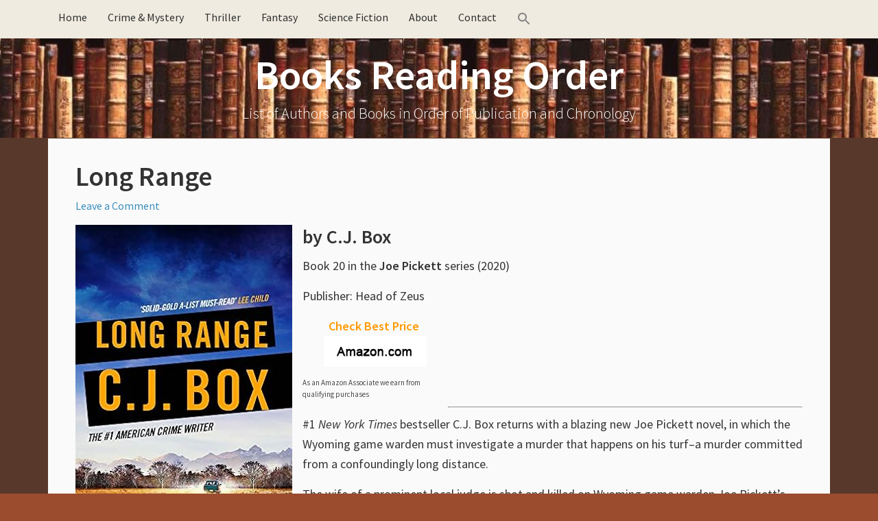

--- FILE ---
content_type: text/html; charset=UTF-8
request_url: https://booksreadingorder.com/long-range/
body_size: 11328
content:
<!DOCTYPE html><html lang="en-US"><head ><meta charset="UTF-8" /><meta name="viewport" content="width=device-width, initial-scale=1" /><meta name="viewport" content="width=device-width, initial-scale=1.0" id="dynamik-viewport"/><meta name='robots' content='index, follow, max-image-preview:large, max-snippet:-1, max-video-preview:-1' /><title>Long Range by C.J. Box (Joe Pickett #20)</title><meta name="description" content="Long Range by C.J. Box - book #20 in the Joe Pickett crime mystery series, 2020" /><link rel="canonical" href="https://booksreadingorder.com/long-range/" /><meta property="og:locale" content="en_US" /><meta property="og:type" content="article" /><meta property="og:title" content="Long Range by C.J. Box (Joe Pickett #20)" /><meta property="og:description" content="Long Range by C.J. Box - book #20 in the Joe Pickett crime mystery series, 2020" /><meta property="og:url" content="https://booksreadingorder.com/long-range/" /><meta property="og:site_name" content="Books Reading Order" /><meta property="article:published_time" content="2019-10-30T17:01:26+00:00" /><meta property="article:modified_time" content="2020-03-30T12:33:40+00:00" /><meta property="og:image" content="https://images-na.ssl-images-amazon.com/images/I/51erTiAVAGL.SX316.SX250.SY316.jpg" /><meta name="author" content="admin" /><meta name="twitter:card" content="summary_large_image" /><meta name="twitter:label1" content="Written by" /><meta name="twitter:data1" content="admin" /><meta name="twitter:label2" content="Est. reading time" /><meta name="twitter:data2" content="1 minute" /> <script type="application/ld+json" class="yoast-schema-graph">{"@context":"https://schema.org","@graph":[{"@type":"Article","@id":"https://booksreadingorder.com/long-range/#article","isPartOf":{"@id":"https://booksreadingorder.com/long-range/"},"author":{"name":"admin","@id":"https://booksreadingorder.com/#/schema/person/3b5f6194f77e26a9f31258eae39c0606"},"headline":"Long Range","datePublished":"2019-10-30T17:01:26+00:00","dateModified":"2020-03-30T12:33:40+00:00","mainEntityOfPage":{"@id":"https://booksreadingorder.com/long-range/"},"wordCount":197,"commentCount":0,"image":{"@id":"https://booksreadingorder.com/long-range/#primaryimage"},"thumbnailUrl":"https://images-na.ssl-images-amazon.com/images/I/51erTiAVAGL.SX316.SX250.SY316.jpg","articleSection":["Books"],"inLanguage":"en-US","potentialAction":[{"@type":"CommentAction","name":"Comment","target":["https://booksreadingorder.com/long-range/#respond"]}]},{"@type":"WebPage","@id":"https://booksreadingorder.com/long-range/","url":"https://booksreadingorder.com/long-range/","name":"Long Range by C.J. Box (Joe Pickett #20)","isPartOf":{"@id":"https://booksreadingorder.com/#website"},"primaryImageOfPage":{"@id":"https://booksreadingorder.com/long-range/#primaryimage"},"image":{"@id":"https://booksreadingorder.com/long-range/#primaryimage"},"thumbnailUrl":"https://images-na.ssl-images-amazon.com/images/I/51erTiAVAGL.SX316.SX250.SY316.jpg","datePublished":"2019-10-30T17:01:26+00:00","dateModified":"2020-03-30T12:33:40+00:00","author":{"@id":"https://booksreadingorder.com/#/schema/person/3b5f6194f77e26a9f31258eae39c0606"},"description":"Long Range by C.J. Box - book #20 in the Joe Pickett crime mystery series, 2020","breadcrumb":{"@id":"https://booksreadingorder.com/long-range/#breadcrumb"},"inLanguage":"en-US","potentialAction":[{"@type":"ReadAction","target":["https://booksreadingorder.com/long-range/"]}]},{"@type":"ImageObject","inLanguage":"en-US","@id":"https://booksreadingorder.com/long-range/#primaryimage","url":"https://images-na.ssl-images-amazon.com/images/I/51erTiAVAGL.SX316.SX250.SY316.jpg","contentUrl":"https://images-na.ssl-images-amazon.com/images/I/51erTiAVAGL.SX316.SX250.SY316.jpg"},{"@type":"BreadcrumbList","@id":"https://booksreadingorder.com/long-range/#breadcrumb","itemListElement":[{"@type":"ListItem","position":1,"name":"Books Reading Order","item":"https://booksreadingorder.com/"},{"@type":"ListItem","position":2,"name":"Books","item":"https://booksreadingorder.com/category/books/"},{"@type":"ListItem","position":3,"name":"Long Range"}]},{"@type":"WebSite","@id":"https://booksreadingorder.com/#website","url":"https://booksreadingorder.com/","name":"Books Reading Order","description":"List of Authors and Books in Order of Publication and Chronology","potentialAction":[{"@type":"SearchAction","target":{"@type":"EntryPoint","urlTemplate":"https://booksreadingorder.com/?s={search_term_string}"},"query-input":{"@type":"PropertyValueSpecification","valueRequired":true,"valueName":"search_term_string"}}],"inLanguage":"en-US"},{"@type":"Person","@id":"https://booksreadingorder.com/#/schema/person/3b5f6194f77e26a9f31258eae39c0606","name":"admin","image":{"@type":"ImageObject","inLanguage":"en-US","@id":"https://booksreadingorder.com/#/schema/person/image/","url":"https://booksreadingorder.com/wp-content/litespeed/avatar/c6c7a0db1ad1473a555a2765632991b0.jpg?ver=1769769734","contentUrl":"https://booksreadingorder.com/wp-content/litespeed/avatar/c6c7a0db1ad1473a555a2765632991b0.jpg?ver=1769769734","caption":"admin"}}]}</script> <link rel='dns-prefetch' href='//maxcdn.bootstrapcdn.com' /><link rel='dns-prefetch' href='//fonts.googleapis.com' /><link rel="alternate" type="application/rss+xml" title="Books Reading Order &raquo; Feed" href="https://booksreadingorder.com/feed/" /><link rel="alternate" type="application/rss+xml" title="Books Reading Order &raquo; Comments Feed" href="https://booksreadingorder.com/comments/feed/" /><link rel="alternate" type="application/rss+xml" title="Books Reading Order &raquo; Long Range Comments Feed" href="https://booksreadingorder.com/long-range/feed/" /><link rel="alternate" title="oEmbed (JSON)" type="application/json+oembed" href="https://booksreadingorder.com/wp-json/oembed/1.0/embed?url=https%3A%2F%2Fbooksreadingorder.com%2Flong-range%2F" /><link rel="alternate" title="oEmbed (XML)" type="text/xml+oembed" href="https://booksreadingorder.com/wp-json/oembed/1.0/embed?url=https%3A%2F%2Fbooksreadingorder.com%2Flong-range%2F&#038;format=xml" /><style id='wp-img-auto-sizes-contain-inline-css' type='text/css'>img:is([sizes=auto i],[sizes^="auto," i]){contain-intrinsic-size:3000px 1500px}
/*# sourceURL=wp-img-auto-sizes-contain-inline-css */</style><link data-optimized="2" rel="stylesheet" href="https://booksreadingorder.com/wp-content/litespeed/css/5e09f977e23b3850c24ac2cd9b7b01a8.css?ver=de081" /><link rel='stylesheet' id='font-awesome-css' href='//maxcdn.bootstrapcdn.com/font-awesome/4.7.0/css/font-awesome.min.css?ver=4.7.0' type='text/css' media='all' /><style id='crp-style-rounded-thumbs-inline-css' type='text/css'>.crp_related.crp-rounded-thumbs a {
				width: 150px;
                height: 150px;
				text-decoration: none;
			}
			.crp_related.crp-rounded-thumbs img {
				max-width: 150px;
				margin: auto;
			}
			.crp_related.crp-rounded-thumbs .crp_title {
				width: 100%;
			}
			
/*# sourceURL=crp-style-rounded-thumbs-inline-css */</style><link rel='stylesheet' id='dynamik_enqueued_google_fonts-css' href='//fonts.googleapis.com/css?family=Source+Sans+Pro%3A300%2C400%2C600%2C300italic%2C400italic%2C600italic&#038;display=auto&#038;ver=2.6.9.95' type='text/css' media='all' /><style id='kadence-blocks-global-variables-inline-css' type='text/css'>:root {--global-kb-font-size-sm:clamp(0.8rem, 0.73rem + 0.217vw, 0.9rem);--global-kb-font-size-md:clamp(1.1rem, 0.995rem + 0.326vw, 1.25rem);--global-kb-font-size-lg:clamp(1.75rem, 1.576rem + 0.543vw, 2rem);--global-kb-font-size-xl:clamp(2.25rem, 1.728rem + 1.63vw, 3rem);--global-kb-font-size-xxl:clamp(2.5rem, 1.456rem + 3.26vw, 4rem);--global-kb-font-size-xxxl:clamp(2.75rem, 0.489rem + 7.065vw, 6rem);}:root {--global-palette1: #3182CE;--global-palette2: #2B6CB0;--global-palette3: #1A202C;--global-palette4: #2D3748;--global-palette5: #4A5568;--global-palette6: #718096;--global-palette7: #EDF2F7;--global-palette8: #F7FAFC;--global-palette9: #ffffff;}
/*# sourceURL=kadence-blocks-global-variables-inline-css */</style><link rel="https://api.w.org/" href="https://booksreadingorder.com/wp-json/" /><link rel="alternate" title="JSON" type="application/json" href="https://booksreadingorder.com/wp-json/wp/v2/posts/10630" /><link rel="EditURI" type="application/rsd+xml" title="RSD" href="https://booksreadingorder.com/xmlrpc.php?rsd" /><meta name="generator" content="WordPress 6.9" /><link rel='shortlink' href='https://booksreadingorder.com/?p=10630' /><style></style><style id="wplmi-inline-css" type="text/css">.post-last-modified, .page-last-modified { color: #000000; font-weight: bold; }</style><link rel="icon" href="https://booksreadingorder.com/wp-content/themes/genesis/images/favicon.ico" /><meta name=”viewport” content=”width=device-width, initial-scale=1.0″>
 <script type="litespeed/javascript" data-src="https://www.googletagmanager.com/gtag/js?id=UA-43770938-2"></script> <script type="litespeed/javascript">window.dataLayer=window.dataLayer||[];function gtag(){dataLayer.push(arguments)}
gtag('js',new Date());gtag('config','UA-43770938-2')</script> <meta name="p:domain_verify" content="26f008f59a7e43899b3493ea18a597d9"/><style type="text/css" id="wp-custom-css">/*
You can add your own CSS here.

Click the help icon above to learn more.
*/

img {
  max-width: 100%;
  display: block;
}

#commentform .comment-form-url {display:none;}

#header .container_wrap_menu {
position: relative !important;
}

/* Remove meta data by author and date */
/* Hide calendar icon */
.entry-meta .fa-calendar {
  display: none !important;
}

/* Hide time/date */
.entry-meta .entry-time {
  display: none !important;
}

/* Hide ONLY the "by" text node */
.entry-meta {
  font-size: 0 !important;
}

.entry-meta ::before {
  content: none !important;
}


/* Restore font size for actual elements inside .entry-meta */
.entry-meta * {
  font-size: 16px !important; /* or whatever your default is */
}


.entry-meta * {
  font-size: initial; /* ...but keep icons and links readable */
}

/* Hide author name */
.entry-meta .entry-author {
  display: none !important;
}

/*remove Filed Under in footer*/
.entry-footer .entry-meta {
  display: none !important;
}

/* === Latest Books Grid === */
.latest-books-grid {
  display: grid;
  grid-template-columns: repeat(4, 1fr);
  gap: 20px;
  margin: 20px 0;
}

/* Tablet: 2 columns, hide books 7-12 */
@media screen and (max-width: 1024px) and (min-width: 768px) {
  .latest-books-grid {
    grid-template-columns: repeat(2, 1fr);
  }
  .mobile-hide {
    display: none !important;
  }
}

/* Mobile: 1 column, hide books 7-12 */
@media screen and (max-width: 767px) {
  .latest-books-grid {
    display: grid;
    grid-template-columns: 1fr;
    justify-items: center;
    margin-left: auto;
    margin-right: auto;
    max-width: 100%;
  }
  .latest-book-item {
    width: 100%;
    max-width: 200px;
    text-align: center;
  }
  .latest-book-item img {
    display: block;
    margin: 0 auto;
  }
  .mobile-hide {
    display: none !important;
  }
}

.latest-book-item {
  text-align: left;
  font-size: 0.95em;
  margin-bottom: 20px;
}

.latest-book-item img {
  max-width: 100%;
  height: auto;
  border-radius: 4px;
  box-shadow: 0 0 6px rgba(0, 0, 0, 0.1);
  transition: transform 0.2s ease;
}

.latest-book-item img:hover {
  transform: scale(1.05);
}

.latest-book-item p {
  margin-top: 0.5em;
  font-weight: 500;
}

.latest-book-item figure {
  margin: 0;
  text-align: center;
}

.latest-book-item figcaption {
  text-align: left !important;
  font-size: 0.9em;
  color: #333;
  margin-top: 0.4em;
}



/* latest authors */

.latest-authors-grid {
  display: grid;
  grid-template-columns: repeat(4, 1fr); /* 4 columns */
  gap: 20px;
  margin: 30px 0;
}

.latest-author-item {
  text-align: left;
  font-size: 0.95em;
}

.latest-author-item img {
  width: 100%;
  height: auto;
  max-width: 200px;
  border-radius: 4px;
  box-shadow: 0 0 6px rgba(0,0,0,0.1);
  transition: transform 0.2s ease;
}

.latest-author-item img:hover {
  transform: scale(1.05);
}

.latest-author-item p {
  margin-top: 0.5em;
  font-weight: 500;
}


/* Gutenberg Image Block Centering Fix */
.wp-block-image {
  text-align: center;
}

.wp-block-image img {
  display: inline-block;  /* override the global block display */
  margin-left: auto;
  margin-right: auto;
}

/* Optional: center caption nicely */
.wp-block-image figcaption {
  text-align: center;
  font-size: 0.9em;
  color: #666;
}

/* Prevent next block from wrapping around floated left image */
.wp-block-image.alignleft + * {
  clear: both;
}

/* Lightweight accordion */
.accordion-header {
  background-color: #EFEBE0;
  padding: 8px 15px;
  cursor: pointer;
  border: 1px solid #ddd;
  font-weight: bold;
  margin-top: 1px;
  display: inline-block;
  border-radius: 5px;
}

.accordion-icon {
  float: right;
}

.accordion-content {
  overflow: hidden;
  max-height: 0;
  transition: max-height 0.3s ease;
  padding: 0 15px;
  border-left: 1px solid #ddd;
  border-right: 1px solid #ddd;
  border-bottom: 1px solid #ddd;
  margin-bottom: 20px;
}

.accordion-expanded {
  max-height: none;
}</style></head><body class="wp-singular post-template-default single single-post postid-10630 single-format-standard wp-theme-genesis wp-child-theme-dynamik-gen genesis header-full-width full-width-content genesis-breadcrumbs-hidden unknown-os ie11 feature-top-outside site-fluid override"><div class="site-container"><ul class="genesis-skip-link"><li><a href="#genesis-nav-primary" class="screen-reader-shortcut"> Skip to primary navigation</a></li><li><a href="#genesis-content" class="screen-reader-shortcut"> Skip to main content</a></li></ul><div class="responsive-primary-menu-container"><h3 class="mobile-primary-toggle">Navigation</h3><div class="responsive-menu-icon">
<span class="responsive-icon-bar"></span>
<span class="responsive-icon-bar"></span>
<span class="responsive-icon-bar"></span></div></div><nav class="nav-primary" aria-label="Main" id="genesis-nav-primary"><div class="wrap"><ul id="menu-home" class="menu genesis-nav-menu menu-primary js-superfish"><li id="menu-item-252" class="menu-item menu-item-type-post_type menu-item-object-page menu-item-home menu-item-252"><a href="https://booksreadingorder.com/"><span >Home</span></a></li><li id="menu-item-850" class="menu-item menu-item-type-post_type menu-item-object-page menu-item-850"><a href="https://booksreadingorder.com/crime-mystery-authors/"><span >Crime &#038; Mystery</span></a></li><li id="menu-item-3087" class="menu-item menu-item-type-post_type menu-item-object-page menu-item-3087"><a href="https://booksreadingorder.com/thriller-authors/"><span >Thriller</span></a></li><li id="menu-item-387" class="menu-item menu-item-type-post_type menu-item-object-page menu-item-387"><a href="https://booksreadingorder.com/fantasy-authors/"><span >Fantasy</span></a></li><li id="menu-item-388" class="menu-item menu-item-type-post_type menu-item-object-page menu-item-388"><a href="https://booksreadingorder.com/science-fiction-authors/"><span >Science Fiction</span></a></li><li id="menu-item-3503" class="menu-item menu-item-type-post_type menu-item-object-page menu-item-3503"><a href="https://booksreadingorder.com/about/"><span >About</span></a></li><li id="menu-item-3504" class="menu-item menu-item-type-post_type menu-item-object-page menu-item-3504"><a href="https://booksreadingorder.com/contact/"><span >Contact</span></a></li><li class=" astm-search-menu is-menu is-dropdown menu-item"><a href="#" role="button" aria-label="Search Icon Link"><svg width="20" height="20" class="search-icon" role="img" viewBox="2 9 20 5" focusable="false" aria-label="Search">
<path class="search-icon-path" d="M15.5 14h-.79l-.28-.27C15.41 12.59 16 11.11 16 9.5 16 5.91 13.09 3 9.5 3S3 5.91 3 9.5 5.91 16 9.5 16c1.61 0 3.09-.59 4.23-1.57l.27.28v.79l5 4.99L20.49 19l-4.99-5zm-6 0C7.01 14 5 11.99 5 9.5S7.01 5 9.5 5 14 7.01 14 9.5 11.99 14 9.5 14z"></path></svg></a><form  class="is-search-form is-form-style is-form-style-3 is-form-id-0 " action="https://booksreadingorder.com/" method="get" role="search" ><label for="is-search-input-0"><span class="is-screen-reader-text">Search for:</span><input  type="search" id="is-search-input-0" name="s" value="" class="is-search-input" placeholder="Search here..." autocomplete=off /></label><button type="submit" class="is-search-submit"><span class="is-screen-reader-text">Search Button</span><span class="is-search-icon"><svg focusable="false" aria-label="Search" xmlns="http://www.w3.org/2000/svg" viewBox="0 0 24 24" width="24px"><path d="M15.5 14h-.79l-.28-.27C15.41 12.59 16 11.11 16 9.5 16 5.91 13.09 3 9.5 3S3 5.91 3 9.5 5.91 16 9.5 16c1.61 0 3.09-.59 4.23-1.57l.27.28v.79l5 4.99L20.49 19l-4.99-5zm-6 0C7.01 14 5 11.99 5 9.5S7.01 5 9.5 5 14 7.01 14 9.5 11.99 14 9.5 14z"></path></svg></span></button></form><div class="search-close"></div></li></ul></div></nav><header class="site-header"><div class="wrap"><div class="title-area"><p class="site-title"><a href="https://booksreadingorder.com/">Books Reading Order</a></p><p class="site-description">List of Authors and Books in Order of Publication and Chronology</p></div></div></header><div class="site-inner"><div class="content-sidebar-wrap"><main class="content" id="genesis-content"><article class="post-10630 post type-post status-publish format-standard category-books entry override" aria-label="Long Range"><header class="entry-header"><h1 class="entry-title">Long Range</h1><p class="entry-meta"><i class="fa fa-calendar"></i> <time class="entry-time"></time> by <span class="entry-author"><a href="https://booksreadingorder.com/author/marcsa/" class="entry-author-link" rel="author"><span class="entry-author-name">admin</span></a></span> <span class="entry-comments-link"><a href="https://booksreadingorder.com/long-range/#respond">Leave a Comment</a></span> <i class="fa fa-comments-o"></i></p></header><div class="entry-content"><?xml encoding="UTF-8"><p><a href="https://www.amazon.com/dp/1788549279/?tag=tz4-20" rel="nofollow"><img decoding="async" class="alignleft" src="https://images-na.ssl-images-amazon.com/images/I/51erTiAVAGL.SX316.SX250.SY316.jpg" alt="Long Range"></a></p><h2>by <a style="color: #333333;" href="https://booksreadingorder.com/c-j-box/">C.J. Box</a></h2><p>Book 20 in the <strong>Joe Pickett</strong> series (2020)</p><p>Publisher: Head of Zeus<br></p><div class="content-column one_fifth"><p style="text-align: center;"><strong><span style="color: #ff9900;">Check Best Price</span>&nbsp;</strong><br>
<a href="https://www.amazon.com/dp/1788549279/?tag=tz4-20" target="_blank" rel="noopener noreferrer nofollow"><img data-lazyloaded="1" src="[data-uri]" decoding="async" class="size-full wp-image-11832 aligncenter" data-src="https://booksreadingorder.com/wp-content/uploads/2017/12/Amazon.png" alt="Amazon com" width="150" height="45"><noscript><img decoding="async" class="size-full wp-image-11832 aligncenter" src="https://booksreadingorder.com/wp-content/uploads/2017/12/Amazon.png" alt="Amazon com" width="150" height="45"></noscript></a></p><p style="color:#4a4a4a;font-size:11px;">As an Amazon Associate we earn from qualifying purchases</p></div><p>&nbsp;</p><p>&nbsp;</p><p>&nbsp;</p><hr><p>#1&nbsp;<i>New York Times</i>&nbsp;bestseller C.J. Box returns with a blazing new Joe Pickett novel, in which the Wyoming game warden must investigate a murder that happens on his turf&ndash;a murder committed from a confoundingly long distance.</p><p>The wife of a prominent local judge is shot and killed on Wyoming game warden Joe Pickett&rsquo;s turf. But as Joe investigates, all signs point to the shot having been taken from an impossibly long distance. Joe has seen a lot in his time as warden, but he&rsquo;s never seen a killing like this. How could the shooting have been arranged? And who else is in the cross hairs?</p><p>At the same time&ndash;just as he&rsquo;s adjusting to the arrival of a new baby, his first child&ndash;Joe&rsquo;s best friend Nate Romanowski is attempting to decipher a startling grizzly attack in the area.</p><p>Beset by threats both man-made and natural, the two men must go to great lengths to figure out how to keep their loved ones safe.</p><div class="crp_related     crp-rounded-thumbs"><h3>Related Books You Might Enjoy</h3><ul><li><a href="https://booksreadingorder.com/free-fire/"    target="_blank"  class="crp_link post-10657"><figure><img  style="max-width:150px;max-height:150px;"  src="https://images-na.ssl-images-amazon.com/images/I/41avNMirUGL.SX316.SX250.SY316.jpg" class="crp_first crp_thumb crp_thumbnail" alt="Free Fire" title="Free Fire" /></figure><span class="crp_title">Free Fire</span></a></li><li><a href="https://booksreadingorder.com/honor/"    target="_blank"  class="crp_link post-10627"><figure><img  style="max-width:150px;max-height:150px;"  src="https://images-na.ssl-images-amazon.com/images/I/41OnEXHf6HL.SX316.SX250.SY316.jpg" class="crp_first crp_thumb crp_thumbnail" alt="Honor &amp; ..." title="Honor &amp; ..." /></figure><span class="crp_title">Honor & ...</span></a></li><li><a href="https://booksreadingorder.com/nowhere-to-run/"    target="_blank"  class="crp_link post-10666"><figure><img  style="max-width:150px;max-height:150px;"  src="https://images-na.ssl-images-amazon.com/images/I/41ypWGnvpJL.SX316.SX250.SY316.jpg" class="crp_first crp_thumb crp_thumbnail" alt="Nowhere to Run" title="Nowhere to Run" /></figure><span class="crp_title">Nowhere to Run</span></a></li><li><a href="https://booksreadingorder.com/trophy-hunt/"    target="_blank"  class="crp_link post-10645"><figure><img  style="max-width:150px;max-height:150px;"  src="https://images-na.ssl-images-amazon.com/images/I/51A1G-wGFpL.SX316.SX250.SY316.jpg" class="crp_first crp_thumb crp_thumbnail" alt="Trophy Hunt" title="Trophy Hunt" /></figure><span class="crp_title">Trophy Hunt</span></a></li><li><a href="https://booksreadingorder.com/below-zero/"    target="_blank"  class="crp_link post-10663"><figure><img  style="max-width:150px;max-height:150px;"  src="https://images-na.ssl-images-amazon.com/images/I/41sCpFWi3fL.SX316.SX250.SY316.jpg" class="crp_first crp_thumb crp_thumbnail" alt="Below Zero" title="Below Zero" /></figure><span class="crp_title">Below Zero</span></a></li><li><a href="https://booksreadingorder.com/open-season/"    target="_blank"  class="crp_link post-10635"><figure><img  style="max-width:150px;max-height:150px;"  src="https://images-na.ssl-images-amazon.com/images/I/51PJTtqwRYL.SX316.SX250.SY316.jpg" class="crp_first crp_thumb crp_thumbnail" alt="Open Season" title="Open Season" /></figure><span class="crp_title">Open Season</span></a></li></ul><div class="crp_clear"></div></div></div><footer class="entry-footer"><p class="entry-meta"><i class="fa fa-folder-open-o"></i> <span class="entry-categories">Filed Under: <a href="https://booksreadingorder.com/category/books/" rel="category tag">Books</a></span> &nbsp;<i class="fa fa-tag"></i></p></footer></article><h2 class="screen-reader-text">Reader Interactions</h2><div id="respond" class="comment-respond"><h3 id="reply-title" class="comment-reply-title">Leave a Reply <small><a rel="nofollow" id="cancel-comment-reply-link" href="/long-range/#respond" style="display:none;">Cancel reply</a></small></h3><form action="https://booksreadingorder.com/wp-comments-post.php" method="post" id="commentform" class="comment-form"><p class="comment-notes"><span id="email-notes">Your email address will not be published.</span> <span class="required-field-message">Required fields are marked <span class="required">*</span></span></p><p class="comment-form-comment"><label for="comment">Comment <span class="required">*</span></label><textarea id="comment" name="comment" cols="45" rows="8" maxlength="65525" required></textarea></p><p class="comment-form-author"><label for="author">Name <span class="required">*</span></label> <input id="author" name="author" type="text" value="" size="30" maxlength="245" autocomplete="name" required /></p><p class="comment-form-email"><label for="email">Email <span class="required">*</span></label> <input id="email" name="email" type="email" value="" size="30" maxlength="100" aria-describedby="email-notes" autocomplete="email" required /></p><p class="comment-form-url"><label for="url">Website</label> <input id="url" name="url" type="url" value="" size="30" maxlength="200" autocomplete="url" /></p><p class="form-submit"><input name="submit" type="submit" id="submit" class="submit" value="Post Comment" /> <input type='hidden' name='comment_post_ID' value='10630' id='comment_post_ID' />
<input type='hidden' name='comment_parent' id='comment_parent' value='0' /></p><p style="display: none;"><input type="hidden" id="akismet_comment_nonce" name="akismet_comment_nonce" value="1a08ed42a0" /></p><p style="display: none !important;" class="akismet-fields-container" data-prefix="ak_"><label>&#916;<textarea name="ak_hp_textarea" cols="45" rows="8" maxlength="100"></textarea></label><input type="hidden" id="ak_js_1" name="ak_js" value="178"/></p></form></div><p class="akismet_comment_form_privacy_notice">This site uses Akismet to reduce spam. <a href="https://akismet.com/privacy/" target="_blank" rel="nofollow noopener">Learn how your comment data is processed.</a></p><img data-lazyloaded="1" src="[data-uri]" width="3000" height="1" data-src="https://booksreadingorder.com/wp-content/themes/dynamik-gen/images/content-filler.png" class="dynamik-content-filler-img" alt=""><noscript><img width="3000" height="1" src="https://booksreadingorder.com/wp-content/themes/dynamik-gen/images/content-filler.png" class="dynamik-content-filler-img" alt=""></noscript></main></div></div><div id="ez-fat-footer-container-wrap" class="clearfix"><div id="ez-fat-footer-container" class="clearfix"><div id="ez-fat-footer-1" class="widget-area ez-widget-area one-half first"><section id="text-10" class="widget widget_text"><div class="widget-wrap"><div class="textwidget"><p>Copyright &#xA9;&nbsp;2026 · <a href="https://booksreadingorder.com/about/">About Books Reading Order</a> · <a href="https://booksreadingorder.com/privacy-policy/" rel="nofollow">Privacy Policy</a> · <a href="https://booksreadingorder.com/affiliate-disclosure/" rel="nofollow">Affiliate Disclosure</a></p></div></div></section></div><div id="ez-fat-footer-2" class="widget-area ez-widget-area one-half"><section id="text-18" class="widget widget_text"><div class="widget-wrap"><div class="textwidget"><p>As an Amazon Associate, we earn from qualifying purchases</p></div></div></section></div></div></div><footer class="site-footer"><div class="wrap"><p></p></div></footer></div><script type="speculationrules">{"prefetch":[{"source":"document","where":{"and":[{"href_matches":"/*"},{"not":{"href_matches":["/wp-*.php","/wp-admin/*","/wp-content/uploads/*","/wp-content/*","/wp-content/plugins/*","/wp-content/themes/dynamik-gen/*","/wp-content/themes/genesis/*","/*\\?(.+)"]}},{"not":{"selector_matches":"a[rel~=\"nofollow\"]"}},{"not":{"selector_matches":".no-prefetch, .no-prefetch a"}}]},"eagerness":"conservative"}]}</script> <script data-no-optimize="1">window.lazyLoadOptions=Object.assign({},{threshold:300},window.lazyLoadOptions||{});!function(t,e){"object"==typeof exports&&"undefined"!=typeof module?module.exports=e():"function"==typeof define&&define.amd?define(e):(t="undefined"!=typeof globalThis?globalThis:t||self).LazyLoad=e()}(this,function(){"use strict";function e(){return(e=Object.assign||function(t){for(var e=1;e<arguments.length;e++){var n,a=arguments[e];for(n in a)Object.prototype.hasOwnProperty.call(a,n)&&(t[n]=a[n])}return t}).apply(this,arguments)}function o(t){return e({},at,t)}function l(t,e){return t.getAttribute(gt+e)}function c(t){return l(t,vt)}function s(t,e){return function(t,e,n){e=gt+e;null!==n?t.setAttribute(e,n):t.removeAttribute(e)}(t,vt,e)}function i(t){return s(t,null),0}function r(t){return null===c(t)}function u(t){return c(t)===_t}function d(t,e,n,a){t&&(void 0===a?void 0===n?t(e):t(e,n):t(e,n,a))}function f(t,e){et?t.classList.add(e):t.className+=(t.className?" ":"")+e}function _(t,e){et?t.classList.remove(e):t.className=t.className.replace(new RegExp("(^|\\s+)"+e+"(\\s+|$)")," ").replace(/^\s+/,"").replace(/\s+$/,"")}function g(t){return t.llTempImage}function v(t,e){!e||(e=e._observer)&&e.unobserve(t)}function b(t,e){t&&(t.loadingCount+=e)}function p(t,e){t&&(t.toLoadCount=e)}function n(t){for(var e,n=[],a=0;e=t.children[a];a+=1)"SOURCE"===e.tagName&&n.push(e);return n}function h(t,e){(t=t.parentNode)&&"PICTURE"===t.tagName&&n(t).forEach(e)}function a(t,e){n(t).forEach(e)}function m(t){return!!t[lt]}function E(t){return t[lt]}function I(t){return delete t[lt]}function y(e,t){var n;m(e)||(n={},t.forEach(function(t){n[t]=e.getAttribute(t)}),e[lt]=n)}function L(a,t){var o;m(a)&&(o=E(a),t.forEach(function(t){var e,n;e=a,(t=o[n=t])?e.setAttribute(n,t):e.removeAttribute(n)}))}function k(t,e,n){f(t,e.class_loading),s(t,st),n&&(b(n,1),d(e.callback_loading,t,n))}function A(t,e,n){n&&t.setAttribute(e,n)}function O(t,e){A(t,rt,l(t,e.data_sizes)),A(t,it,l(t,e.data_srcset)),A(t,ot,l(t,e.data_src))}function w(t,e,n){var a=l(t,e.data_bg_multi),o=l(t,e.data_bg_multi_hidpi);(a=nt&&o?o:a)&&(t.style.backgroundImage=a,n=n,f(t=t,(e=e).class_applied),s(t,dt),n&&(e.unobserve_completed&&v(t,e),d(e.callback_applied,t,n)))}function x(t,e){!e||0<e.loadingCount||0<e.toLoadCount||d(t.callback_finish,e)}function M(t,e,n){t.addEventListener(e,n),t.llEvLisnrs[e]=n}function N(t){return!!t.llEvLisnrs}function z(t){if(N(t)){var e,n,a=t.llEvLisnrs;for(e in a){var o=a[e];n=e,o=o,t.removeEventListener(n,o)}delete t.llEvLisnrs}}function C(t,e,n){var a;delete t.llTempImage,b(n,-1),(a=n)&&--a.toLoadCount,_(t,e.class_loading),e.unobserve_completed&&v(t,n)}function R(i,r,c){var l=g(i)||i;N(l)||function(t,e,n){N(t)||(t.llEvLisnrs={});var a="VIDEO"===t.tagName?"loadeddata":"load";M(t,a,e),M(t,"error",n)}(l,function(t){var e,n,a,o;n=r,a=c,o=u(e=i),C(e,n,a),f(e,n.class_loaded),s(e,ut),d(n.callback_loaded,e,a),o||x(n,a),z(l)},function(t){var e,n,a,o;n=r,a=c,o=u(e=i),C(e,n,a),f(e,n.class_error),s(e,ft),d(n.callback_error,e,a),o||x(n,a),z(l)})}function T(t,e,n){var a,o,i,r,c;t.llTempImage=document.createElement("IMG"),R(t,e,n),m(c=t)||(c[lt]={backgroundImage:c.style.backgroundImage}),i=n,r=l(a=t,(o=e).data_bg),c=l(a,o.data_bg_hidpi),(r=nt&&c?c:r)&&(a.style.backgroundImage='url("'.concat(r,'")'),g(a).setAttribute(ot,r),k(a,o,i)),w(t,e,n)}function G(t,e,n){var a;R(t,e,n),a=e,e=n,(t=Et[(n=t).tagName])&&(t(n,a),k(n,a,e))}function D(t,e,n){var a;a=t,(-1<It.indexOf(a.tagName)?G:T)(t,e,n)}function S(t,e,n){var a;t.setAttribute("loading","lazy"),R(t,e,n),a=e,(e=Et[(n=t).tagName])&&e(n,a),s(t,_t)}function V(t){t.removeAttribute(ot),t.removeAttribute(it),t.removeAttribute(rt)}function j(t){h(t,function(t){L(t,mt)}),L(t,mt)}function F(t){var e;(e=yt[t.tagName])?e(t):m(e=t)&&(t=E(e),e.style.backgroundImage=t.backgroundImage)}function P(t,e){var n;F(t),n=e,r(e=t)||u(e)||(_(e,n.class_entered),_(e,n.class_exited),_(e,n.class_applied),_(e,n.class_loading),_(e,n.class_loaded),_(e,n.class_error)),i(t),I(t)}function U(t,e,n,a){var o;n.cancel_on_exit&&(c(t)!==st||"IMG"===t.tagName&&(z(t),h(o=t,function(t){V(t)}),V(o),j(t),_(t,n.class_loading),b(a,-1),i(t),d(n.callback_cancel,t,e,a)))}function $(t,e,n,a){var o,i,r=(i=t,0<=bt.indexOf(c(i)));s(t,"entered"),f(t,n.class_entered),_(t,n.class_exited),o=t,i=a,n.unobserve_entered&&v(o,i),d(n.callback_enter,t,e,a),r||D(t,n,a)}function q(t){return t.use_native&&"loading"in HTMLImageElement.prototype}function H(t,o,i){t.forEach(function(t){return(a=t).isIntersecting||0<a.intersectionRatio?$(t.target,t,o,i):(e=t.target,n=t,a=o,t=i,void(r(e)||(f(e,a.class_exited),U(e,n,a,t),d(a.callback_exit,e,n,t))));var e,n,a})}function B(e,n){var t;tt&&!q(e)&&(n._observer=new IntersectionObserver(function(t){H(t,e,n)},{root:(t=e).container===document?null:t.container,rootMargin:t.thresholds||t.threshold+"px"}))}function J(t){return Array.prototype.slice.call(t)}function K(t){return t.container.querySelectorAll(t.elements_selector)}function Q(t){return c(t)===ft}function W(t,e){return e=t||K(e),J(e).filter(r)}function X(e,t){var n;(n=K(e),J(n).filter(Q)).forEach(function(t){_(t,e.class_error),i(t)}),t.update()}function t(t,e){var n,a,t=o(t);this._settings=t,this.loadingCount=0,B(t,this),n=t,a=this,Y&&window.addEventListener("online",function(){X(n,a)}),this.update(e)}var Y="undefined"!=typeof window,Z=Y&&!("onscroll"in window)||"undefined"!=typeof navigator&&/(gle|ing|ro)bot|crawl|spider/i.test(navigator.userAgent),tt=Y&&"IntersectionObserver"in window,et=Y&&"classList"in document.createElement("p"),nt=Y&&1<window.devicePixelRatio,at={elements_selector:".lazy",container:Z||Y?document:null,threshold:300,thresholds:null,data_src:"src",data_srcset:"srcset",data_sizes:"sizes",data_bg:"bg",data_bg_hidpi:"bg-hidpi",data_bg_multi:"bg-multi",data_bg_multi_hidpi:"bg-multi-hidpi",data_poster:"poster",class_applied:"applied",class_loading:"litespeed-loading",class_loaded:"litespeed-loaded",class_error:"error",class_entered:"entered",class_exited:"exited",unobserve_completed:!0,unobserve_entered:!1,cancel_on_exit:!0,callback_enter:null,callback_exit:null,callback_applied:null,callback_loading:null,callback_loaded:null,callback_error:null,callback_finish:null,callback_cancel:null,use_native:!1},ot="src",it="srcset",rt="sizes",ct="poster",lt="llOriginalAttrs",st="loading",ut="loaded",dt="applied",ft="error",_t="native",gt="data-",vt="ll-status",bt=[st,ut,dt,ft],pt=[ot],ht=[ot,ct],mt=[ot,it,rt],Et={IMG:function(t,e){h(t,function(t){y(t,mt),O(t,e)}),y(t,mt),O(t,e)},IFRAME:function(t,e){y(t,pt),A(t,ot,l(t,e.data_src))},VIDEO:function(t,e){a(t,function(t){y(t,pt),A(t,ot,l(t,e.data_src))}),y(t,ht),A(t,ct,l(t,e.data_poster)),A(t,ot,l(t,e.data_src)),t.load()}},It=["IMG","IFRAME","VIDEO"],yt={IMG:j,IFRAME:function(t){L(t,pt)},VIDEO:function(t){a(t,function(t){L(t,pt)}),L(t,ht),t.load()}},Lt=["IMG","IFRAME","VIDEO"];return t.prototype={update:function(t){var e,n,a,o=this._settings,i=W(t,o);{if(p(this,i.length),!Z&&tt)return q(o)?(e=o,n=this,i.forEach(function(t){-1!==Lt.indexOf(t.tagName)&&S(t,e,n)}),void p(n,0)):(t=this._observer,o=i,t.disconnect(),a=t,void o.forEach(function(t){a.observe(t)}));this.loadAll(i)}},destroy:function(){this._observer&&this._observer.disconnect(),K(this._settings).forEach(function(t){I(t)}),delete this._observer,delete this._settings,delete this.loadingCount,delete this.toLoadCount},loadAll:function(t){var e=this,n=this._settings;W(t,n).forEach(function(t){v(t,e),D(t,n,e)})},restoreAll:function(){var e=this._settings;K(e).forEach(function(t){P(t,e)})}},t.load=function(t,e){e=o(e);D(t,e)},t.resetStatus=function(t){i(t)},t}),function(t,e){"use strict";function n(){e.body.classList.add("litespeed_lazyloaded")}function a(){console.log("[LiteSpeed] Start Lazy Load"),o=new LazyLoad(Object.assign({},t.lazyLoadOptions||{},{elements_selector:"[data-lazyloaded]",callback_finish:n})),i=function(){o.update()},t.MutationObserver&&new MutationObserver(i).observe(e.documentElement,{childList:!0,subtree:!0,attributes:!0})}var o,i;t.addEventListener?t.addEventListener("load",a,!1):t.attachEvent("onload",a)}(window,document);</script><script data-no-optimize="1">window.litespeed_ui_events=window.litespeed_ui_events||["mouseover","click","keydown","wheel","touchmove","touchstart"];var urlCreator=window.URL||window.webkitURL;function litespeed_load_delayed_js_force(){console.log("[LiteSpeed] Start Load JS Delayed"),litespeed_ui_events.forEach(e=>{window.removeEventListener(e,litespeed_load_delayed_js_force,{passive:!0})}),document.querySelectorAll("iframe[data-litespeed-src]").forEach(e=>{e.setAttribute("src",e.getAttribute("data-litespeed-src"))}),"loading"==document.readyState?window.addEventListener("DOMContentLoaded",litespeed_load_delayed_js):litespeed_load_delayed_js()}litespeed_ui_events.forEach(e=>{window.addEventListener(e,litespeed_load_delayed_js_force,{passive:!0})});async function litespeed_load_delayed_js(){let t=[];for(var d in document.querySelectorAll('script[type="litespeed/javascript"]').forEach(e=>{t.push(e)}),t)await new Promise(e=>litespeed_load_one(t[d],e));document.dispatchEvent(new Event("DOMContentLiteSpeedLoaded")),window.dispatchEvent(new Event("DOMContentLiteSpeedLoaded"))}function litespeed_load_one(t,e){console.log("[LiteSpeed] Load ",t);var d=document.createElement("script");d.addEventListener("load",e),d.addEventListener("error",e),t.getAttributeNames().forEach(e=>{"type"!=e&&d.setAttribute("data-src"==e?"src":e,t.getAttribute(e))});let a=!(d.type="text/javascript");!d.src&&t.textContent&&(d.src=litespeed_inline2src(t.textContent),a=!0),t.after(d),t.remove(),a&&e()}function litespeed_inline2src(t){try{var d=urlCreator.createObjectURL(new Blob([t.replace(/^(?:<!--)?(.*?)(?:-->)?$/gm,"$1")],{type:"text/javascript"}))}catch(e){d="data:text/javascript;base64,"+btoa(t.replace(/^(?:<!--)?(.*?)(?:-->)?$/gm,"$1"))}return d}</script><script data-no-optimize="1">var litespeed_vary=document.cookie.replace(/(?:(?:^|.*;\s*)_lscache_vary\s*\=\s*([^;]*).*$)|^.*$/,"");litespeed_vary||fetch("/wp-content/plugins/litespeed-cache/guest.vary.php",{method:"POST",cache:"no-cache",redirect:"follow"}).then(e=>e.json()).then(e=>{console.log(e),e.hasOwnProperty("reload")&&"yes"==e.reload&&(sessionStorage.setItem("litespeed_docref",document.referrer),window.location.reload(!0))});</script><script data-optimized="1" type="litespeed/javascript" data-src="https://booksreadingorder.com/wp-content/litespeed/js/ff6e7585ca5ed24189ab249aeadc7295.js?ver=de081"></script></body></html>
<!-- Page optimized by LiteSpeed Cache @2026-01-30 16:51:59 -->

<!-- Page cached by LiteSpeed Cache 7.7 on 2026-01-30 16:51:59 -->
<!-- Guest Mode -->